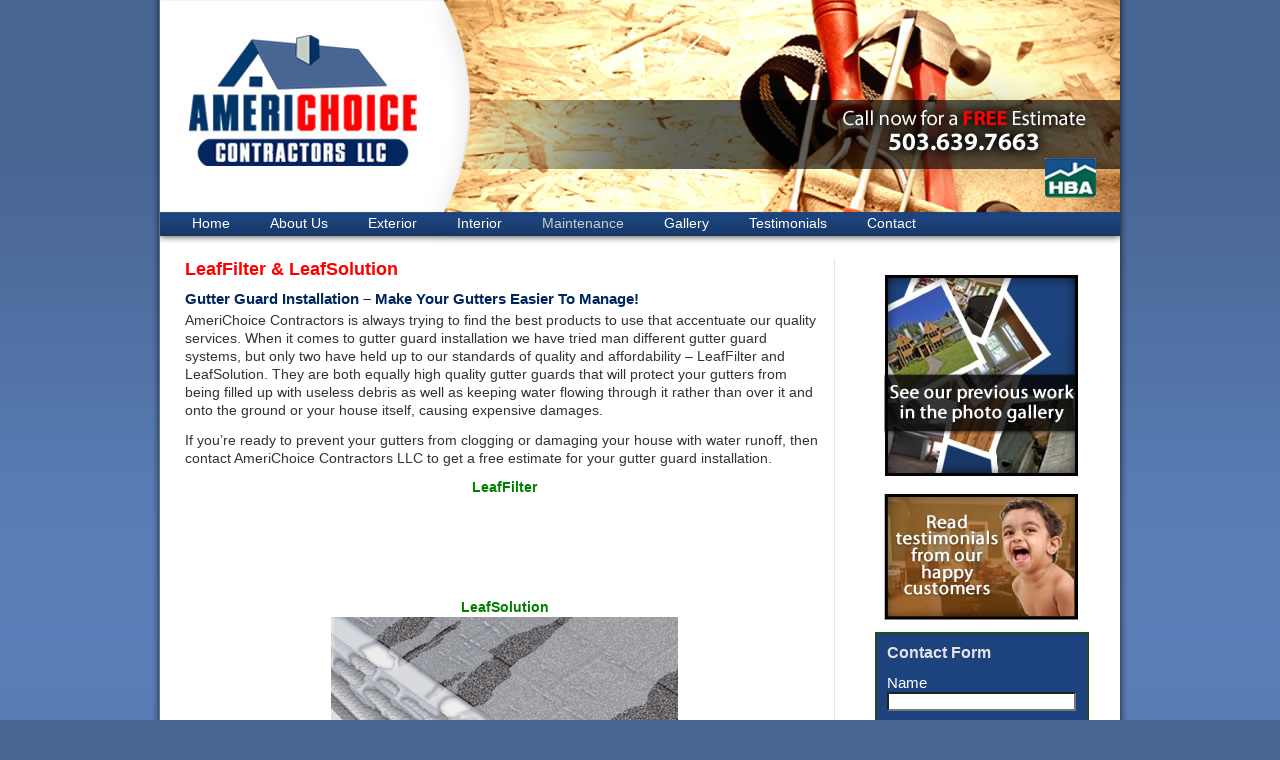

--- FILE ---
content_type: text/html; charset=UTF-8
request_url: http://www.americhoicellc.com/portland-contractor-services/gutter-guards/
body_size: 7109
content:
  
<!DOCTYPE html PUBLIC "-//W3C//DTD XHTML 1.0 Transitional//EN" "http://www.w3.org/TR/xhtml1/DTD/xhtml1-transitional.dtd">
<html xmlns="http://www.w3.org/1999/xhtml">
<head>
<meta http-equiv="Content-Type" content="text/html; charset=utf-8" />
<title>Gutter Guards - Contractors Portland OR Vancouver WA</title>
<link rel="stylesheet" href="http://www.americhoicellc.com/WP/wp-content/themes/americhoice/style.css" type="text/css" media="screen" />       
<link rel="pingback" href="http://www.americhoicellc.com/WP/xmlrpc.php" />

<script type="text/javascript">

  var _gaq = _gaq || [];
  _gaq.push(['_setAccount', 'UA-9503350-36']);
  _gaq.push(['_trackPageview']);

  (function() {
    var ga = document.createElement('script'); ga.type = 'text/javascript'; ga.async = true;
    ga.src = ('https:' == document.location.protocol ? 'https://ssl' : 'http://www') + '.google-analytics.com/ga.js';
    var s = document.getElementsByTagName('script')[0]; s.parentNode.insertBefore(ga, s);
  })();

</script>


<!-- This site is optimized with the Yoast WordPress SEO plugin v2.2.1 - https://yoast.com/wordpress/plugins/seo/ -->
<link rel="canonical" href="http://www.americhoicellc.com/portland-contractor-services/gutter-guards/" />
<!-- / Yoast WordPress SEO plugin. -->

<link rel='dns-prefetch' href='//s.w.org' />
<link rel="alternate" type="application/rss+xml" title="Contractors Portland OR Vancouver WA &raquo; Feed" href="http://www.americhoicellc.com/feed/" />
<link rel="alternate" type="application/rss+xml" title="Contractors Portland OR Vancouver WA &raquo; Comments Feed" href="http://www.americhoicellc.com/comments/feed/" />
<link rel="alternate" type="application/rss+xml" title="Contractors Portland OR Vancouver WA &raquo; Gutter Guards Comments Feed" href="http://www.americhoicellc.com/portland-contractor-services/gutter-guards/feed/" />
		<script type="text/javascript">
			window._wpemojiSettings = {"baseUrl":"https:\/\/s.w.org\/images\/core\/emoji\/12.0.0-1\/72x72\/","ext":".png","svgUrl":"https:\/\/s.w.org\/images\/core\/emoji\/12.0.0-1\/svg\/","svgExt":".svg","source":{"concatemoji":"http:\/\/www.americhoicellc.com\/WP\/wp-includes\/js\/wp-emoji-release.min.js?ver=5.2.21"}};
			!function(e,a,t){var n,r,o,i=a.createElement("canvas"),p=i.getContext&&i.getContext("2d");function s(e,t){var a=String.fromCharCode;p.clearRect(0,0,i.width,i.height),p.fillText(a.apply(this,e),0,0);e=i.toDataURL();return p.clearRect(0,0,i.width,i.height),p.fillText(a.apply(this,t),0,0),e===i.toDataURL()}function c(e){var t=a.createElement("script");t.src=e,t.defer=t.type="text/javascript",a.getElementsByTagName("head")[0].appendChild(t)}for(o=Array("flag","emoji"),t.supports={everything:!0,everythingExceptFlag:!0},r=0;r<o.length;r++)t.supports[o[r]]=function(e){if(!p||!p.fillText)return!1;switch(p.textBaseline="top",p.font="600 32px Arial",e){case"flag":return s([55356,56826,55356,56819],[55356,56826,8203,55356,56819])?!1:!s([55356,57332,56128,56423,56128,56418,56128,56421,56128,56430,56128,56423,56128,56447],[55356,57332,8203,56128,56423,8203,56128,56418,8203,56128,56421,8203,56128,56430,8203,56128,56423,8203,56128,56447]);case"emoji":return!s([55357,56424,55356,57342,8205,55358,56605,8205,55357,56424,55356,57340],[55357,56424,55356,57342,8203,55358,56605,8203,55357,56424,55356,57340])}return!1}(o[r]),t.supports.everything=t.supports.everything&&t.supports[o[r]],"flag"!==o[r]&&(t.supports.everythingExceptFlag=t.supports.everythingExceptFlag&&t.supports[o[r]]);t.supports.everythingExceptFlag=t.supports.everythingExceptFlag&&!t.supports.flag,t.DOMReady=!1,t.readyCallback=function(){t.DOMReady=!0},t.supports.everything||(n=function(){t.readyCallback()},a.addEventListener?(a.addEventListener("DOMContentLoaded",n,!1),e.addEventListener("load",n,!1)):(e.attachEvent("onload",n),a.attachEvent("onreadystatechange",function(){"complete"===a.readyState&&t.readyCallback()})),(n=t.source||{}).concatemoji?c(n.concatemoji):n.wpemoji&&n.twemoji&&(c(n.twemoji),c(n.wpemoji)))}(window,document,window._wpemojiSettings);
		</script>
		<style type="text/css">
img.wp-smiley,
img.emoji {
	display: inline !important;
	border: none !important;
	box-shadow: none !important;
	height: 1em !important;
	width: 1em !important;
	margin: 0 .07em !important;
	vertical-align: -0.1em !important;
	background: none !important;
	padding: 0 !important;
}
</style>
	<link rel='stylesheet' id='pe2-display.css-css'  href='http://www.americhoicellc.com/WP/wp-content/plugins/picasa-express-x2/pe2-display.css?ver=2.2.10' type='text/css' media='all' />
<link rel='stylesheet' id='dcwp_plugin_admin_dcscf_css-css'  href='http://www.americhoicellc.com/WP/wp-content/plugins/slick-contact-forms/css/admin.css?ver=5.2.21' type='text/css' media='all' />
<link rel='stylesheet' id='wp-block-library-css'  href='http://www.americhoicellc.com/WP/wp-includes/css/dist/block-library/style.min.css?ver=5.2.21' type='text/css' media='all' />
<link rel='stylesheet' id='contact-form-7-css'  href='http://www.americhoicellc.com/WP/wp-content/plugins/contact-form-7/includes/css/styles.css?ver=4.2.1' type='text/css' media='all' />
<link rel='stylesheet' id='dashicons-css'  href='http://www.americhoicellc.com/WP/wp-includes/css/dashicons.min.css?ver=5.2.21' type='text/css' media='all' />
<link rel='stylesheet' id='thickbox-css'  href='http://www.americhoicellc.com/WP/wp-includes/js/thickbox/thickbox.css?ver=5.2.21' type='text/css' media='all' />
<link rel='stylesheet' id='auto-thickbox-css'  href='http://www.americhoicellc.com/WP/wp-content/plugins/auto-thickbox/css/styles-pre39.css?ver=20140420' type='text/css' media='all' />
<script type='text/javascript' src='http://www.americhoicellc.com/WP/wp-includes/js/jquery/jquery.js?ver=1.12.4-wp'></script>
<script type='text/javascript' src='http://www.americhoicellc.com/WP/wp-includes/js/jquery/jquery-migrate.min.js?ver=1.4.1'></script>
<script type='text/javascript' src='http://www.americhoicellc.com/WP/wp-content/plugins/slick-contact-forms/js/jquery.slick.contact.1.3.2.js?ver=5.2.21'></script>
<link rel='https://api.w.org/' href='http://www.americhoicellc.com/wp-json/' />
<link rel="EditURI" type="application/rsd+xml" title="RSD" href="http://www.americhoicellc.com/WP/xmlrpc.php?rsd" />
<link rel="wlwmanifest" type="application/wlwmanifest+xml" href="http://www.americhoicellc.com/WP/wp-includes/wlwmanifest.xml" /> 
<meta name="generator" content="WordPress 5.2.21" />
<link rel='shortlink' href='http://www.americhoicellc.com/?p=32' />
<link rel="alternate" type="application/json+oembed" href="http://www.americhoicellc.com/wp-json/oembed/1.0/embed?url=http%3A%2F%2Fwww.americhoicellc.com%2Fportland-contractor-services%2Fgutter-guards%2F" />
<link rel="alternate" type="text/xml+oembed" href="http://www.americhoicellc.com/wp-json/oembed/1.0/embed?url=http%3A%2F%2Fwww.americhoicellc.com%2Fportland-contractor-services%2Fgutter-guards%2F&#038;format=xml" />

<!-- AmberPanther Favicon for WordPress -->
<link rel="stylesheet" type="text/css" href="http://www.americhoicellc.com/WP/wp-content/plugins/j-shortcodes/css/jay.css" />
<script type="text/javascript" src="http://www.americhoicellc.com/WP/wp-content/plugins/j-shortcodes/js/jay.js"></script><link rel="stylesheet" type="text/css" href="http://www.americhoicellc.com/WP/wp-content/plugins/j-shortcodes/galleryview/css/jquery.galleryview-3.0.css" />
<script type="text/javascript" src="http://www.americhoicellc.com/WP/wp-content/plugins/j-shortcodes/galleryview/js/jquery.easing.1.3.js"></script>
<script type="text/javascript" src="http://www.americhoicellc.com/WP/wp-content/plugins/j-shortcodes/galleryview/js/jquery.timers-1.2.js"></script>
<script type="text/javascript" src="http://www.americhoicellc.com/WP/wp-content/plugins/j-shortcodes/galleryview/js/jquery.galleryview-3.0.min.js"></script><link rel="stylesheet" type="text/css" href="http://www.americhoicellc.com/WP/wp-content/plugins/j-shortcodes/css/jquery/cupertino/jquery-ui-1.8.9.custom.css" /><link rel="stylesheet" type="text/css" href="http://www.americhoicellc.com/WP/wp-content/plugins/j-shortcodes/css/jquery/smoothness/jquery-ui-1.8.9.custom.css" /><!-- begin nextgen-js-galleryview scripts -->
          <script type="text/javascript"  src="http://www.americhoicellc.com/WP/wp-content/plugins/wordpress-nextgen-galleryview/GalleryView/scripts/jquery.timers-1.1.2.js"></script>
          <script type="text/javascript"  src="http://www.americhoicellc.com/WP/wp-content/plugins/wordpress-nextgen-galleryview/GalleryView/scripts/jquery.easing.1.3.js"></script>
          <script type="text/javascript"  src="http://www.americhoicellc.com/WP/wp-content/plugins/wordpress-nextgen-galleryview/GalleryView/scripts/jquery.galleryview-2.0.js"></script>
          <link   type="text/css"        href="http://www.americhoicellc.com/WP/wp-content/plugins/wordpress-nextgen-galleryview/GalleryView/css/galleryview.css" rel="stylesheet" media="screen" />
        <!-- end nextgen-js-galleryview scripts -->
       <!-- <meta name="NextGEN" version="3.1.6" /> -->

<script type='text/javascript'>
/* <![CDATA[ */
var thickboxL10n = {"next":"Next &gt;","prev":"&lt; Prev","image":"Image","of":"of","close":"Close","loadingAnimation":"http:\/\/www.americhoicellc.com\/WP\/wp-content\/plugins\/auto-thickbox\/images\/loadingAnimation.gif"};
try{convertEntities(thickboxL10n);}catch(e){};;
/* ]]> */
</script>

	<link rel="stylesheet" href="http://www.americhoicellc.com/WP/wp-content/plugins/slick-contact-forms/skin.php?widget_id=3&amp;skin=dark_grey" type="text/css" media="screen"  />
	<link rel="stylesheet" href="http://www.americhoicellc.com/WP/wp-content/plugins/slick-contact-forms/css/form.css" type="text/css" media="screen"  /><!-- All in one Favicon 4.7 --><link rel="icon" href="http://www.americhoicellc.com/WP/wp-content/uploads/2011/11/americhoice-favicon.png" type="image/png"/>
<style type="text/css">
<!--
/* J shortcodes custom CSS code. http://www.jshortcodes.com */
.gallery img {border:none;}
.gallery .nav-prev, .gallery .nav-next { width:auto;}
ul.filmstrip li { list-style: none; }
-->
</style>

           
</head>
<body>
<div id="maincontainer">

<div id="header">

	<div id="logos">
<div style="float:left; margin:4px 15px 0 0">
<a target="_blank" id="bbblink" class="ruhzbus" href="http://www.bbb.org/oregon/business-reviews/contractors-general/americhoice-contractors-in-portland-or-22450109#bbblogo" title="AmeriChoice Contractors LLC, Contractors - General, Portland, OR" style="display: block;position: relative;overflow: hidden; width: 100px; height: 45px; margin: 0px; padding: 0px;"><img style="padding: 0px; border: none;" id="bbblinkimg" src="http://seal-alaskaoregonwesternwashington.bbb.org/logo/ruhzbus/americhoice-contractors-22450109.png" width="200" height="45" alt="AmeriChoice Contractors LLC, Contractors - General, Portland, OR" /></a><script type="text/javascript">var bbbprotocol = ( ("https:" == document.location.protocol) ? "https://" : "http://" ); document.write(unescape("%3Cscript src='" + bbbprotocol + 'seal-alaskaoregonwesternwashington.bbb.org' + unescape('%2Flogo%2Famerichoice-contractors-22450109.js') + "' type='text/javascript'%3E%3C/script%3E"));</script>
</div>

<div style="float:left"><a href="#"><img src="/WP/images/hbalogo.png" alt="ABA" border="0"></a></div>

	</div><!--end of logos-->

    <div id="navmenu">
<div class="menu-navmenu-container"><ul id="menu-navmenu" class="menu"><li id="menu-item-22" class="menu-item menu-item-type-post_type menu-item-object-page menu-item-home menu-item-22"><a href="http://www.americhoicellc.com/">Home</a></li>
<li id="menu-item-21" class="menu-item menu-item-type-post_type menu-item-object-page current-page-ancestor current-page-parent menu-item-21"><a href="http://www.americhoicellc.com/portland-contractor-services/">About Us</a></li>
<li id="menu-item-414" class="menu-item menu-item-type-post_type menu-item-object-page menu-item-has-children menu-item-414"><a href="http://www.americhoicellc.com/home-exterior-renovations-remodel/">Exterior</a>
<ul class="sub-menu">
	<li id="menu-item-71" class="menu-item menu-item-type-post_type menu-item-object-page menu-item-71"><a href="http://www.americhoicellc.com/portland-contractor-services/roofing/">New Roofs</a></li>
	<li id="menu-item-551" class="menu-item menu-item-type-post_type menu-item-object-page menu-item-551"><a href="http://www.americhoicellc.com/gallery/roof-repairs/">Roof Repairs</a></li>
	<li id="menu-item-66" class="menu-item menu-item-type-post_type menu-item-object-page menu-item-66"><a href="http://www.americhoicellc.com/portland-contractor-services/decks-fences/">Decks &#038; Fences</a></li>
	<li id="menu-item-63" class="menu-item menu-item-type-post_type menu-item-object-page menu-item-63"><a href="http://www.americhoicellc.com/portland-contractor-services/exterior-painting/">Exterior Painting</a></li>
	<li id="menu-item-62" class="menu-item menu-item-type-post_type menu-item-object-page menu-item-62"><a href="http://www.americhoicellc.com/portland-contractor-services/exterior-renovations/">Exterior Renovations</a></li>
	<li id="menu-item-64" class="menu-item menu-item-type-post_type menu-item-object-page menu-item-64"><a href="http://www.americhoicellc.com/portland-contractor-services/excavation/">Excavation</a></li>
</ul>
</li>
<li id="menu-item-415" class="menu-item menu-item-type-post_type menu-item-object-page menu-item-has-children menu-item-415"><a href="http://www.americhoicellc.com/interior-remodeling-renovations/">Interior</a>
<ul class="sub-menu">
	<li id="menu-item-68" class="menu-item menu-item-type-post_type menu-item-object-page menu-item-68"><a href="http://www.americhoicellc.com/portland-contractor-services/kitchen-remodeling/">Kitchen Remodeling</a></li>
	<li id="menu-item-76" class="menu-item menu-item-type-post_type menu-item-object-page menu-item-76"><a href="http://www.americhoicellc.com/portland-contractor-services/interior-painting/">Interior Painting</a></li>
	<li id="menu-item-69" class="menu-item menu-item-type-post_type menu-item-object-page menu-item-69"><a href="http://www.americhoicellc.com/portland-contractor-services/lighting/">Lighting</a></li>
</ul>
</li>
<li id="menu-item-416" class="menu-item menu-item-type-post_type menu-item-object-page current-menu-ancestor current-menu-parent current_page_parent current_page_ancestor menu-item-has-children menu-item-416"><a href="http://www.americhoicellc.com/home-maintenance-handyman-services/">Maintenance</a>
<ul class="sub-menu">
	<li id="menu-item-67" class="menu-item menu-item-type-post_type menu-item-object-page menu-item-67"><a href="http://www.americhoicellc.com/portland-contractor-services/roof-repairs/">Roof Repairs</a></li>
	<li id="menu-item-65" class="menu-item menu-item-type-post_type menu-item-object-page menu-item-65"><a href="http://www.americhoicellc.com/portland-contractor-services/roof-cleaning/">Roof Cleaning</a></li>
	<li id="menu-item-61" class="menu-item menu-item-type-post_type menu-item-object-page menu-item-61"><a href="http://www.americhoicellc.com/portland-contractor-services/moss-removal/">Moss Removal</a></li>
	<li id="menu-item-70" class="menu-item menu-item-type-post_type menu-item-object-page menu-item-70"><a href="http://www.americhoicellc.com/portland-contractor-services/gutter-cleaning/">Gutter Cleaning</a></li>
	<li id="menu-item-73" class="menu-item menu-item-type-post_type menu-item-object-page current-menu-item page_item page-item-32 current_page_item menu-item-73"><a href="http://www.americhoicellc.com/portland-contractor-services/gutter-guards/" aria-current="page">Gutter Guards</a></li>
	<li id="menu-item-72" class="menu-item menu-item-type-post_type menu-item-object-page menu-item-72"><a href="http://www.americhoicellc.com/portland-contractor-services/wood-restoration-staining/">Wood Restoration &#038; Staining</a></li>
</ul>
</li>
<li id="menu-item-265" class="menu-item menu-item-type-custom menu-item-object-custom menu-item-has-children menu-item-265"><a href="http://www.americhoicellc.com/gallery/moss-removal/">Gallery</a>
<ul class="sub-menu">
	<li id="menu-item-131" class="menu-item menu-item-type-post_type menu-item-object-page menu-item-131"><a href="http://www.americhoicellc.com/gallery/deck_and_fence_contractors_portland_or/">Deck and Fence Contractors Portland OR</a></li>
	<li id="menu-item-133" class="menu-item menu-item-type-post_type menu-item-object-page menu-item-133"><a href="http://www.americhoicellc.com/gallery/kitchen-remodeling/">Kitchen Remodeling</a></li>
	<li id="menu-item-138" class="menu-item menu-item-type-post_type menu-item-object-page menu-item-138"><a href="http://www.americhoicellc.com/wood-restoration-staining/">Wood Restoration &#038; Staining</a></li>
	<li id="menu-item-127" class="menu-item menu-item-type-post_type menu-item-object-page menu-item-127"><a href="http://www.americhoicellc.com/gallery/exterior-renovations/">Exterior Renovations</a></li>
	<li id="menu-item-134" class="menu-item menu-item-type-post_type menu-item-object-page menu-item-134"><a href="http://www.americhoicellc.com/gallery/lighting/">Lighting</a></li>
	<li id="menu-item-129" class="menu-item menu-item-type-post_type menu-item-object-page menu-item-129"><a href="http://www.americhoicellc.com/gallery/excavation/">Excavation</a></li>
	<li id="menu-item-128" class="menu-item menu-item-type-post_type menu-item-object-page menu-item-128"><a href="http://www.americhoicellc.com/gallery/exterior-painting/">Exterior Painting</a></li>
	<li id="menu-item-130" class="menu-item menu-item-type-post_type menu-item-object-page menu-item-130"><a href="http://www.americhoicellc.com/gallery/roof-cleaning/">Roof Cleaning</a></li>
	<li id="menu-item-132" class="menu-item menu-item-type-post_type menu-item-object-page menu-item-132"><a href="http://www.americhoicellc.com/gallery/roof-repairs/">Roof Repairs</a></li>
	<li id="menu-item-135" class="menu-item menu-item-type-post_type menu-item-object-page menu-item-135"><a href="http://www.americhoicellc.com/gallery/gutter-cleaning/">Gutter Cleaning</a></li>
	<li id="menu-item-137" class="menu-item menu-item-type-post_type menu-item-object-page menu-item-137"><a href="http://www.americhoicellc.com/interior-painting/">Interior Painting</a></li>
	<li id="menu-item-139" class="menu-item menu-item-type-post_type menu-item-object-page menu-item-139"><a href="http://www.americhoicellc.com/gallery/gutter-guards/">Gutter Guards</a></li>
	<li id="menu-item-126" class="menu-item menu-item-type-post_type menu-item-object-page menu-item-126"><a href="http://www.americhoicellc.com/gallery/moss-removal/">Moss Removal</a></li>
</ul>
</li>
<li id="menu-item-161" class="menu-item menu-item-type-post_type menu-item-object-page menu-item-161"><a href="http://www.americhoicellc.com/testimonials/">Testimonials</a></li>
<li id="menu-item-160" class="menu-item menu-item-type-post_type menu-item-object-page menu-item-160"><a href="http://www.americhoicellc.com/contact/">Contact</a></li>
</ul></div>    </div><!--end of navmenu-->
          
</div><!--end of header--> 

  <div id="contentcontainer">

		<div id="uicontent">

			<div id="midcolumn">
  
    
    <h1>LeafFilter &amp; LeafSolution</h1>
<h2>Gutter Guard Installation – Make Your Gutters Easier To Manage!</h2>
<p>AmeriChoice Contractors is always trying to find the best products to use that accentuate our quality services. When it comes to gutter guard installation we have tried man different gutter guard systems, but only two have held up to our standards of quality and affordability – LeafFilter and LeafSolution. They are both equally high quality gutter guards that will protect your gutters from being filled up with useless debris as well as keeping water flowing through it rather than over it and onto the ground or your house itself, causing expensive damages.</p>
<p>If you’re ready to prevent your gutters from clogging or damaging your house with water runoff, then contact AmeriChoice Contractors LLC to get a free estimate for your gutter guard installation.</p>
<h1 style="text-align: center;"></h1>
<h3 style="text-align: center;"><strong><span style="color: #008000;"><span class="Apple-style-span"><span>LeafFilter</span></span></span></strong></h3>
<p>&nbsp;</p>
<p><img class="aligncenter" src="http://www.leaflessinportland.com/images/elements/XELA-close-up2_20.jpg" alt="" /></p>
<p>&nbsp;</p>
<p>&nbsp;</p>
<h3 style="text-align: center;"><span style="color: #008000;"><span>LeafSolution</span></span></h3>
<p style="text-align: center;"><a href="/WP/wp-content/uploads/2011/08/Leafsolution.png" class="thickbox no_icon" rel="gallery-32"><img class="aligncenter size-full wp-image-311" title="Leafsolution" src="/WP/wp-content/uploads/2011/08/Leafsolution.png" alt="" width="347" height="600" srcset="http://www.americhoicellc.com/WP/wp-content/uploads/2011/08/Leafsolution.png 347w, http://www.americhoicellc.com/WP/wp-content/uploads/2011/08/Leafsolution-173x300.png 173w" sizes="(max-width: 347px) 100vw, 347px" /></a></p>
<p>&nbsp;</p>
<p>&nbsp;</p>

    
    
  			</div><!--end of midcolumn-->
            

<div id="rightcolumn" style="border-left:1px dotted #ccc; margin-top:15px;padding-top:0px"> 
<ul>
<li>			<div class="textwidget"><img src="/WP/images/sidebar2.jpg" style="margin-left:9px" />

<div role="form" class="wpcf7" id="wpcf7-f549-o1" dir="ltr">
<div class="screen-reader-response"></div>
<form name="" action="/portland-contractor-services/gutter-guards/#wpcf7-f549-o1" method="post" class="wpcf7-form" novalidate="novalidate">
<div style="display: none;">
<input type="hidden" name="_wpcf7" value="549" />
<input type="hidden" name="_wpcf7_version" value="4.2.1" />
<input type="hidden" name="_wpcf7_locale" value="" />
<input type="hidden" name="_wpcf7_unit_tag" value="wpcf7-f549-o1" />
<input type="hidden" name="_wpnonce" value="3f202ed5a3" />
</div>
<h4>Contact Form</h4>
<p>Name<br />
    <span class="wpcf7-form-control-wrap your-name"><input type="text" name="your-name" value="" size="40" class="wpcf7-form-control wpcf7-text wpcf7-validates-as-required" aria-required="true" aria-invalid="false" /></span> </p>
<p>Phone<br />
    <span class="wpcf7-form-control-wrap phone"><input type="text" name="phone" value="" size="40" class="wpcf7-form-control wpcf7-text wpcf7-validates-as-required" aria-required="true" aria-invalid="false" /></span> </p>
<p>Email<br />
    <span class="wpcf7-form-control-wrap your-email"><input type="email" name="your-email" value="" size="40" class="wpcf7-form-control wpcf7-text wpcf7-email wpcf7-validates-as-required wpcf7-validates-as-email" aria-required="true" aria-invalid="false" /></span> </p>
<p>Comments<br />
    <span class="wpcf7-form-control-wrap your-message"><textarea name="your-message" cols="40" rows="10" class="wpcf7-form-control wpcf7-textarea" aria-invalid="false"></textarea></span> </p>
<p>Insert Text:<input type="hidden" name="_wpcf7_captcha_challenge_captcha-123" value="2393630868" /><img class="wpcf7-form-control wpcf7-captchac wpcf7-captcha-captcha-123" width="72" height="24" alt="captcha" src="http://www.americhoicellc.com/WP/wp-content/uploads/wpcf7_captcha/2393630868.png" /><br />
<span class="wpcf7-form-control-wrap captcha-123"><input type="text" name="captcha-123" value="" size="40" class="wpcf7-form-control wpcf7-captchar captcha" aria-invalid="false" /></span></p>
<p style="margin-bottom:0px"><input type="submit" value="Send" class="wpcf7-form-control wpcf7-submit submitbutton" /></p>
<div class="wpcf7-response-output wpcf7-display-none"></div></form></div></div>
		</li></ul>
</div><!--end of rightcolumn--> 





				<div class="clear"></div>

		</div><!--end of uicontent-->   
  </div><!--end of contentcontainer-->  

</div><!--end of maincontainer--> 


<div id="footer">
<div class="floatleft" style="width:350px; padding-left: 35px; padding-right: 10px;">
<h4 style="color:#fff">Mission Statement</h4>
<p style="color:#fff">Our work stands for itself and our clients stand by us as references.  When you need to hire someone for something as important as work on your home, you need to be able to trust them. We go the extra mile in all that we do and stand behind our work; AmeriChoice is the right choice for your home.</p>
</div>

<div class="floatleft" style="width:255px; padding:25px 17px 0 14px; position:relative">
<img src="/WP/images/footergroup.png" border="0" usemap="#Map6">
<map name="Map6">
  <area shape="rect" coords="26,13,220,60" href="https://www.facebook.com/profile.php?id=1167782791" target="_blank">
  <area shape="rect" coords="11,90,64,144" href="https://ccbed.ccb.state.or.us/ccb_frames/consumer_info/search_results.asp?regno=178799" rel="nofollow" rel="nofollow" target="_blank">
  <area shape="rect" coords="161,90,246,144" href="https://ccbed.ccb.state.or.us/ccb_frames/consumer_info/business_detail.asp?license_number=178799" rel="nofollow" target="_blank">
</map>

<div style="position:absolute; bottom: 8px; left:105px">
<a target="_blank" id="bbblink" class="rbvtbum" href="http://www.bbb.org/oregon/business-reviews/contractors-general/americhoice-contractors-in-portland-or-22450109#bbblogo" title="AmeriChoice Contractors LLC, Contractors - General, Portland, OR" style="display: block;position: relative;overflow: hidden; width: 60px; height: 98px; margin: 0px; padding: 0px;"><img style="padding: 0px; border: none;" id="bbblinkimg" src="http://seal-alaskaoregonwesternwashington.bbb.org/logo/rbvtbum/americhoice-contractors-22450109.png" width="120" height="98" alt="AmeriChoice Contractors LLC, Contractors - General, Portland, OR" /></a><script type="text/javascript">var bbbprotocol = ( ("https:" == document.location.protocol) ? "https://" : "http://" ); document.write(unescape("%3Cscript src='" + bbbprotocol + 'seal-alaskaoregonwesternwashington.bbb.org' + unescape('%2Flogo%2Famerichoice-contractors-22450109.js') + "' type='text/javascript'%3E%3C/script%3E"));</script>
</div>

</div>

<div class="floatleft" style="width:270px; padding-left: 3px; padding-right: 10px;">
<p class="footerbigtext">AmeriChoice Contractors LLC<br />
<span style="font-size:14px; font-weight:normal">www.americhoicecontractors.com</span></p>

<p class="footerbigtext">Portland<br />
<span style="font-size:14px; font-weight:normal">503-639-7663</span></p>

</div>
  <!-- ngg_resource_manager_marker --><script type='text/javascript' src='http://www.americhoicellc.com/WP/wp-includes/js/jquery/ui/core.min.js?ver=1.11.4'></script>
<script type='text/javascript' src='http://www.americhoicellc.com/WP/wp-includes/js/jquery/ui/widget.min.js?ver=1.11.4'></script>
<script type='text/javascript' src='http://www.americhoicellc.com/WP/wp-includes/js/jquery/ui/tabs.min.js?ver=1.11.4'></script>
<script type='text/javascript' src='http://www.americhoicellc.com/WP/wp-includes/js/jquery/ui/accordion.min.js?ver=1.11.4'></script>
<script type='text/javascript' src='http://www.americhoicellc.com/WP/wp-content/plugins/contact-form-7/includes/js/jquery.form.min.js?ver=3.51.0-2014.06.20'></script>
<script type='text/javascript'>
/* <![CDATA[ */
var _wpcf7 = {"loaderUrl":"http:\/\/www.americhoicellc.com\/WP\/wp-content\/plugins\/contact-form-7\/images\/ajax-loader.gif","sending":"Sending ..."};
/* ]]> */
</script>
<script type='text/javascript' src='http://www.americhoicellc.com/WP/wp-content/plugins/contact-form-7/includes/js/scripts.js?ver=4.2.1'></script>
<script type='text/javascript' src='http://www.americhoicellc.com/WP/wp-content/plugins/auto-thickbox/js/auto-thickbox.min.js?ver=20150514'></script>
<script type='text/javascript' src='http://www.americhoicellc.com/WP/wp-includes/js/wp-embed.min.js?ver=5.2.21'></script>
			
			<script type="text/javascript">
				jQuery(document).ready(function($){
					var config = {
						method: 'stick',
						event: 'click',
						classWrapper: 'dc-contact-stick',
						classContent: 'dc-contact-content',
						width: 260,
						location: 'right',
						align: 'top',
						speedContent: 600,
						speedFloat: 1500,
						offsetLocation: 300,
						offsetAlign: 50,
						autoClose: false,
						tabText: 'Request a Callback',
						idWrapper: 'dc-contact-3',
						animateError: true,
						loadOpen: false,
						ajaxSubmit: true						
					};
					if(!jQuery().dcSlickContact) {
						$.getScript("http://www.americhoicellc.com/WP/wp-content/plugins/slick-contact-forms/js/jquery.slick.contact.1.3.2.js", function(){
							jQuery('#dc_jqslickcontact_widget-3-item').dcSlickContact(config);
						}); 
					} else {
						jQuery('#dc_jqslickcontact_widget-3-item').dcSlickContact(config);
					}
				});
				
			</script>
		
			
</div><!--end of footer-->

<div id="subfooter"><p style="text-align:center;">Copyright &copy; 2026 AmeriChoice Contractors LLC. All Rights Reserved. <span style="margin-left:150px"><a href="http://www.nwesource.com" target="_blank">Web Design</a> by NorthWest eSource</span></p>  
</div><!--end of subfooter-->

</body>
</html>



--- FILE ---
content_type: text/css
request_url: http://www.americhoicellc.com/WP/wp-content/themes/americhoice/style.css
body_size: 2480
content:
@charset "utf-8";
/*
Theme Name: Americhoice
Theme URI: http://www.alaskalodge.com
Description: Custom 2 column dynamic Wordpress theme
Version: 1.0
Author: Dane Fulmer
*/
*{ padding:0; margin:0;} 
a { outline: none;}
:focus {
	outline: 0;
}
a img { border: none;}
.clear { 
	clear:left;
    height:0;
    font-size: 1px;
    line-height: 0px;
}
body {
	font-family:Verdana,Arial,Helvetica,sans-serif;
	background-color: #486694;
	background-image: url("/WP/images/bodybg.jpg");
	background-repeat: repeat-x;
	}
p {
	font-size: 14px;
	margin-bottom:12px;
	margin-left:0px;
	line-height:18px;
	color:#333;
}
h1 {
	font-size: 18px;
	margin-bottom:10px;
	color:#FF0000;
}
h2 {
	font-size: 15px;
	margin-bottom:4px;
	color:#00255F;
}
h2 a:link {
text-decoration:none;
	color:#00255F;
}
h2 a:visited {
text-decoration:none;
	color:#00255F;
}
h2 a:hover {
text-decoration:underline;
	color:#00255F;
}
h3 {
	font-size: 14px;
	margin-bottom:2px;
	color:#00255F;
}
h4 {
	margin-bottom:5px;
	color:#00255F;
}
#maincontainer {
	width: 985px;
	overflow: hidden;
	background-image: url("/WP/images/midshadow.png");
	background-repeat: repeat-y;
	margin-right: auto;
	margin-left: auto;
}
#uicontent {
	width: 910px;
	overflow:hidden;
	padding-top: 0;
	padding-right: 25px;
	padding-bottom: 15px;
	padding-left: 25px;
}
#header {
	width:960px;
	height:244px;
	background-image: url(/WP/wp-content/uploads/2019/06/americhoice-header.jpg);
	background-repeat: no-repeat;
	position:relative;
	z-index:2;
	margin-left: 12px;
}
#logos {
	position:absolute;
	width:176px;
	bottom: 44px;
	right: 15px;
	height: 45px;
}
#toprow {
	float: left;
	width:930px;
	padding: 15px 0 0 0;
}
#contentcontainer {
	width: 960px;
	background-color: #FFF;
	margin-bottom: 0;
	margin-left: 12px;
	margin-top: 0px;
	}
#midcolumn {
	float: left;
	width:640px;
	padding: 15px 9px 0 0;
	font-size:14px;
	margin-bottom: 20px;
}
#midcolumn ul li {
list-style: disc;
margin-left: 30px;
margin-top: 5px;
margin-bottom: 10px;
}
#midcolumn p a:link {
text-decoration:underline;
color:#000;
}
#midcolumn p a:visited {
text-decoration:none;
color:#000;
}
#midcolumn p a:hover {
text-decoration:underline;
font-weight:bold;
color:#000;
}
#rightcolumn {
	float: left;
	width: 220px;
	margin-right: 0px;
	padding: 15px 0 0 40px;
	margin-bottom:15px;
	list-style:none;
}
#rightcolumn ul {
	list-style:none;
}
#rightcolumn .page_item a:link {
	text-decoration:none;
	color:#00255F;
}
#rightcolumn .page_item a:visited {
	text-decoration:none;
	color:#00255F;
}
#rightcolumn .page_item a:hover {
	text-decoration:underline;
	color:#00255F;
}
#rightcolumn li.page_item {
margin-bottom:15px;
margin-left:15px;
}
#rightcolumn .current_page_item {
font-weight:bold;
	color:#8E1C05
}
#rightcolumn h4 {
	margin-bottom:15px;
	color:#00255F;
}
#rightcol {
    background: #1C437E url(/WP/images/testimonialbg.png) no-repeat;
    float: left;
    font-family: 'Century Gothic';
    font-size: 14px;
    font-weight: bold;
    margin-bottom: 55px;
    margin-left: 0;
    margin-top: 30px;
    padding: 80px 25px 15px 25px;
    text-align: left;
    width: 245px;
}
#rightcol p, #rightcol span {
    color:#fff;
}
#leftcol {
    float: left;
    margin-top: 10px;
    padding-left: 20px;
    padding-top: 10px;
    text-align: left;
    width: 560px;
}
#custcomments {
        font-family:Arial,Helvetica,Sans-Serif;
	float: left;
	width: 490px;
	padding-left: 10px;
	padding-right: 0;
	margin-top: 0;
}

#Comments {
        font-family:Arial,Helvetica,Sans-Serif;
	font-size: 17px;
	font-style: italic;
	margin-top: 7px;
}
#CommentsBy {
	font-size: 15px;
	font-style: normal;
	font-weight: bold;
	margin-top:7px;
	color: #FF0000;
}
#commentsform input, #commentsform textarea {
background-color: #fff;
width:235px;
}
#commentsform #button {
width: 74px;
height:26px;
background: #f2f2f2;
color:#000;
font-weight:bold;
padding:0 4px 4px 0;
}
#commentsform #security {
width:55px;
}
#commentsform a:link {
color:#ccc;
font-size:12px;
text-decoration:none;
}
#commentsform a:visited {
color:#ccc;
font-size:12px;
text-decoration:none;
}
#commentsform a:hover {
color:#fff;
font-size:12px;
text-decoration:none;
}
#navmenu {
	position:absolute;
	width:960px;
	top: 207px;
	left: 0px;
	height: 30px;
}
/* =Menu
-------------------------------------------------------------- */
#navmenu .menu {
	margin-left: 12px;
	width: 960px;
}
#navmenu .menu ul {
	list-style: none;
	margin: 0;
}
#navmenu .menu li {
	float: left;
	position: relative;
	list-style: none;
}
#navmenu a {
	color: #fff;
	display: block;
	line-height: 32px;
	padding: 0 20px;
	text-decoration: none;
font-size:14px;
}
#navmenu ul ul {
	box-shadow: 0px 3px 3px rgba(0,0,0,0.2);
	-moz-box-shadow: 0px 3px 3px rgba(0,0,0,0.2);
	-webkit-box-shadow: 0px 3px 3px rgba(0,0,0,0.2);
	display: none;
	position: absolute;
	top: 32px;
	left: 0;
	float: left;
	width: 270px;
	z-index: 99999;
}
#navmenu ul ul li {
	min-width: 180px;
}
#navmenu ul ul ul {
	left: 100%;
	top: 0;
}
#navmenu ul ul a {
	background: #1A3E73;
	line-height: 1em;
	padding: 10px;
	width: 250px;
	height: auto;
border-bottom:1px solid #fff;
}
#navmenu ul :hover > a {
	background: none;
	color: #ccc;
}
#navmenu ul ul :hover > a {
	background: #E60000;
	color: #ccc;
}
#navmenu ul li:hover > ul {
	display: block;
}
#navmenu ul li.current_page_item > a,
#navmenu ul li.current-menu-ancestor > a,
#navmenu ul li.current-menu-item > a,
#navmenu ul li.current-menu-parent > a {
	color: #ccc;
}
* html #navmenu ul li.current_page_item a,
* html #navmenu ul li.current-menu-ancestor a,
* html #navmenu ul li.current-menu-item a,
* html #navmenu ul li.current-menu-parent a,
* html #navmenu ul li a:hover {
	color: #ccc;
}
ul.bulleted li {
list-style: disc;
margin-left: 30px;
margin-top: 5px;
margin-bottom: 10px;
}
#submit {
width: 74px;
height:26px;
background: #ccc;
color:#000;
}
#footer {
	width: 985px;
	background-repeat: no-repeat;
	height: 214px;
	margin-right: auto;
	margin-left: auto;
	background-image: url(/WP/images/footerbg.png);
}
p.footerbigtext {
	text-align:right;
	color:#fff;
	font-size:16px;
margin-bottom:15px;
font-weight:bold;
}
#subfooter {
	height: 35px;
	width: 1000px;
	margin-right: auto;
	margin-left: auto;
margin-bottom:20px;
}
#subfooter p {
color:#f2f2f2;
}
#subfooter a:link {
text-decoration:none;
color:#f2f2f2;
}
#subfooter a:visited {
text-decoration:none;
color:#f2f2f2;
}
#subfooter a:hover {
text-decoration:underline;
color:#333;
}
.alignleft, img.alignleft {
	display: inline;
	float: left;
	margin-right: 12px;
	margin-top: 4px;
}
.alignright, img.alignright {
	display: inline;
	float: right;
	margin-left: 12px;
	margin-top: 4px;
}
.aligncenter, img.aligncenter {
	clear: both;
	display: block;
	margin-left: auto;
	margin-right: auto;
}
img.alignleft, img.alignright, img.aligncenter {
	margin-bottom: 12px;
}
#blogsidebar {
	float: left;
	width: 235px;
	margin-right: 0px;
	padding: 15px 0 0 20px;
	margin-bottom:15px;
	list-style:none;
}
#blogsidebar li {
background:url(../../..//WP/images/blogbuttons.jpg) no-repeat;
background-color:#ccc;
margin-bottom:10px;
margin-left:0px;
padding:10px;
width:215px;
list-style:none;
}
#blogsidebar li ul li {
margin:0;
padding:0;
background:none;
}
#blogsidebar a:link {
color:#000;
font-size:13px;
text-decoration:none;
}
#blogsidebar a:visited {
color:#000;
font-size:13px;
text-decoration:none;
}
#blogsidebar a:hover {
color:#3E6E84;
}
#blogsidebar h4 {
margin-bottom:0px;
color:#0C3E59;
font-size:15px;
}
.postmetadata a:link {
font-weight: bold;
text-decoration:none;
color:#000;
font-size:12px;
}
.postmetadata a:visited {
font-weight: bold;
text-decoration:none;
color:#000;
font-size:12px;
}
.postmetadata a:hover {
font-weight: bold;
text-decoration:underline;
color:#666;
font-size:12px;
}
.navigation {
margin-bottom:5px;
}
.navigation a:link {
color: #000;
margin-bottom:10px;
}
.navigation a:visited {
color: #000;
margin-bottom:10px;
}
.navigation a:hover {
color: #000;
margin-bottom:10px;
text-decoration:underline;
}
.commentlist p {
margin-top:12px;
}
.commentlist a:link {
color: #000;
}
.commentlist a:visited {
color: #000;
}
.commentlist li {
margin-bottom:25px;
}
p.postmetadata {
margin-bottom:25px;
}
.entry {
line-height:18px;
margin-bottom:20px;
}
#wpcf7-f549-o1 {
background:#1C437D;
padding:10px;
width:190px;
    border:2px solid #254B1D;
}
#wpcf7-f549-o1 p {
	color:#fff;
font-size:15px;
}
#wpcf7-f549-o1 input {
width:185px;
background:#fff;
}
#wpcf7-f549-o1 textarea {
width:185px;
height:50px;
background:#fff;
}
#wpcf7-f549-o1 input.submitbutton {
width:81px;
height:24px;
background: #eee;
font-size:13px;
color:#000;
padding:0px 0 3px 0;
}
#wpcf7-f549-o1 h4 {
	margin-bottom:12px;
	color:#E3E3E3;
}
.floatleft {
	float: left;
	width: 284px;
	height: 180px;
	padding:40px 0 10px 0;
} 
#wpcf7-f550-p155-o1 {
padding:116px 14px 14px 14px;
width:274px;
margin-left:75px;
background: #1C437D url(/WP/images/requestcontactbg.jpg) top left no-repeat;

}
#wpcf7-f550-p155-o1 p {
	color:#fff;
font-size:15px;
}
#wpcf7-f550-p155-o1 input {
width:270px;
background:#fff;
}
#wpcf7-f550-p155-o1 textarea {
width:270px;
height:50px;
background:#fff;
}
#wpcf7-f550-p155-o1 input.captcha {
width:155px;
background:#fff;
}
#wpcf7-f550-p155-o1 span.checkbox input {
width:17px;
}
#wpcf7-f550-p155-o1 input.address {
width:187px;
margin-right:0px;
}
#wpcf7-f550-p155-o1 input.zip {
width:75px;
margin-right:3px;
}
#wpcf7-f550-p155-o1 span.wpcf7-list-item-label {
color:#fff;
}
#wpcf7-f550-p155-o1 input.submitbutton {
width:81px;
height:24px;
background: #eee;
font-size:13px;
color:#000;
padding:0px 0 3px 0;
}
#wpcf7-f550-p155-o1 h4 {
	margin-bottom:12px;
	color:#f2f2f2;
font-size:16px;
}    
.galleryimages img {
display:block;
float:left;
padding:10px 6px;
}   

#midcolumn p span.wpcf7-not-valid-tip {  color:#000; }
#rightcolumn p span.wpcf7-not-valid-tip {  color:#000; }

--- FILE ---
content_type: text/css;charset=UTF-8
request_url: http://www.americhoicellc.com/WP/wp-content/plugins/slick-contact-forms/skin.php?widget_id=3&skin=dark_grey
body_size: 696
content:
#dc-contact-3.dc-contact-float .dc-contact-content {color: #fff;}

#dc-contact-3.dc-contact-float .tab {background: url(skins/images/tab_dark_grey.png) no-repeat 0 -40px; font-weight: bold; font-size: 13px; color: #fff; text-shadow: 1px 1px 1px #000; height: 40px; padding: 0 0 0 10px; cursor: pointer;}
#dc-contact-3.dc-contact-float .tab span {display: block; background: url(skins/images/tab_dark_grey.png) no-repeat 100% 0; padding: 14px 14px 14px 10px; height: 12px; line-height: 1em;}
#dc-contact-3.dc-contact-float.active .tab {background-position: 0 -120px;}
#dc-contact-3.dc-contact-float.active .tab span {background-position: 100% -80px;}

#dc-contact-3.dc-contact-float .dc-corner {background: url(skins/images/tab_dark_grey.png) no-repeat 0 -190px; height: 10px; padding: 0 0 0 10px;}
#dc-contact-3.dc-contact-float .dc-corner span {display: block; background: url(skins/images/tab_dark_grey.png) no-repeat 100% -230px; padding: 0; height: 10px;}
#dc-contact-3.dc-contact-float .dc-contact-content .slick-form  {background: #545454; border-left: 2px solid #fff; border-right: 2px solid #fff;}
#dc-contact-3.dc-contact-float.bottom.active .tab {background-position: 0 -160px;}
#dc-contact-3.dc-contact-float.bottom.active .tab span {background-position: 100% -200px;}

#dc-contact-3.dc-contact-float.bottom .dc-corner {background-position: 0 -120px;}
#dc-contact-3.dc-contact-float.bottom .dc-corner span {background-position: 100% -80px;}

/* Slick */
#dc-contact-3.dc-contact-slick {color: #fff; background: #545454;}

#dc-contact-3.dc-contact-slick.top  {top: 0;}
#dc-contact-3.dc-contact-slick.right  {right: 0;}
#dc-contact-3.dc-contact-slick.bottom  {bottom: 0;}
#dc-contact-3.dc-contact-slick.left  {left: 0;}

#dc-contact-3.dc-contact-slick .tab {cursor: pointer; font-size: 13px; line-height: 13px; background: #545454; padding: 12px 15px; color: #fff; font-weight: bold;}
#dc-contact-3.dc-contact-slick, #dc-contact-3.dc-contact-slick .tab {border: 3px solid #fff;}
#dc-contact-3.dc-contact-slick.right .tab, #dc-contact-3.dc-contact-slick.left .tab {top: 0;}
#dc-contact-3.dc-contact-slick.right .tab {left: 3px; margin-top: -3px;}
#dc-contact-3.dc-contact-slick.top .tab {bottom: 3px; background-position: 0 100%;}
#dc-contact-3.dc-contact-slick.left .tab {right: 3px; margin-top: -3px; background-position: 100% 0;}

#dc-contact-3.dc-contact-slick.bottom .tab {top: 3px; background-position: 0 0;}

#dc-contact-3.dc-contact-slick.align-right .tab {margin-right: -3px;}
#dc-contact-3.dc-contact-slick.align-left .tab {margin-left: -3px;}

#dc-contact-3.dc-contact-slick.top, #dc-contact-3.dc-contact-slick.top .tab {border-top: none;}
#dc-contact-3.dc-contact-slick.right, #dc-contact-3.dc-contact-slick.right .tab {border-right: none;}
#dc-contact-3.dc-contact-slick.bottom, #dc-contact-3.dc-contact-slick.bottom .tab {border-bottom: none;}
#dc-contact-3.dc-contact-slick.left, #dc-contact-3.dc-contact-slick.left .tab {border-left: none;}

/* Common */
.dc-contact-content .loading {background: url(skins/images/loading_black.gif) no-repeat 5px center; padding: 20px 10px 20px 45px;}


--- FILE ---
content_type: text/css
request_url: http://www.americhoicellc.com/WP/wp-content/plugins/slick-contact-forms/css/form.css
body_size: 792
content:
/* Reset */
.dc-contact-content .slick-form, .dc-contact-content .slick-form fieldset, .dc-contact-content ol, .dc-contact-content li, .dc-contact-content .slick-form .text-input, .dc-contact-content .slick-form .text-area, .dc-contact-content .slick-form button {margin: 0; padding: 0; list-style: none; border: none;}

/* Form */
.dc-contact-content .slick-form {padding: 15px;}
.dc-contact-float .dc-contact-content .slick-form {padding: 0 15px;}
.dc-contact-content .slick-form li {display: block; margin: 0 0 5px 0; position: relative;}
.dc-contact-content .slick-form li.input-row, .dc-contact-content .slick-form li.text-row {padding: 0 0 0 7px; background: url(images/bg_input.png) no-repeat 0 0;}
.dc-contact-content .slick-form li.input-row {height: 32px;}
.dc-contact-content .slick-form li.text-row {height: 150px; background-position: 0 -96px;}
.dc-contact-content .slick-form li.button-row {text-align: right; padding: 3px 0;}
.dc-contact-content .slick-form li.comment-row {font-size: 12px; line-height: 16px; padding: 3px 0;}

/* Anti-spam row - hide row from users */
.dc-contact-content .slick-form li.nocomment {display: none;}

.dc-contact-content .slick-form .text-input, .dc-contact-content .slick-form .text-area {background: none; color: #000; font: normal 12px Arial, sans-serif; background: url(images/bg_input.png) no-repeat 100% 0; width: 100%!important;}
.dc-contact-content .slick-form .text-input {padding: 0; height: 32px;}
.dc-contact-content .slick-form .text-area {padding: 7px 0; height: 136px; background-position: 100% -96px;}

/* Form Validation */
.dc-contact-content span.error {font-size: 11px; font-weight: bold; display: none; background: url(images/bg_input.png) no-repeat 0 -548px; padding: 7px 12px 8px 20px; line-height: 11px; height: 11px; position: absolute; top: 4px; color: #fff; text-shadow: 1px 1px 1px #000;}
.dc-contact-content span.focus.error {background-position: 0 -578px;}

.dc-contact-slick.left .dc-contact-content span.error, .align-left .dc-contact-content span.error {right: 0;}
.dc-contact-slick.right .dc-contact-content span.error, .align-right .dc-contact-content span.error {background-position: 100% -548px; padding: 7px 20px 8px 12px; left: 0;}

.dc-contact-content .slick-form li.error, .dc-contact-content .slick-form li.error .text-input, .dc-contact-content .slick-form li.error .text-area {color: #ae0000;}
.dc-contact-content .slick-form li.input-row.error {background-position: 0 -64px;}
.dc-contact-content .slick-form li.text-row.error {background-position: 0 -396px;}
.dc-contact-content .slick-form li.error .text-input {background-position: 100% -64px;}
.dc-contact-content .slick-form li.error .text-area {background-position: 100% -396px;}

/* On Focus */
.dc-contact-content .slick-form li.input-row.focus {background-position: 0 -32px;}
.dc-contact-content .slick-form li.text-row.focus {background-position: 0 -246px;}
.dc-contact-content .slick-form li.focus .text-input {background-position: 100% -32px;}
.dc-contact-content .slick-form li.focus .text-area {background-position: 100% -246px;}
.dc-contact-content li.focus span.error, .dc-contact-content li.focus span.error {background-position: 0 -578px;}
.right .dc-contact-content li.focus span.error, .align-right .dc-contact-content li.focus span.error {background-position: 100% -578px;}

/* Response */
.dc-contact-content .slick-response {display: none; text-align: center;}


--- FILE ---
content_type: application/javascript
request_url: http://www.americhoicellc.com/WP/wp-content/plugins/j-shortcodes/js/jay.js
body_size: 1041
content:
/*
    Jay Shortcodes
    Collection of userful shortcodes for any Wordpress Theme, Blog or Website
    http://www.jshortcodes.com
*/

//===========================================================================
jQuery(document).ready(function()
{
    jQuery ("a.js-ga").css ("display", "none");
    // Simple version:
    // jQuery(".jaccordion").accordion({ collapsible: true, active:false });

    //--------------------------------------
    // ==== Jaccordion part
    // Detect which pane user wants to start active with.
    jQuery(".jaccordion").each (function(index)
        {
        active_pane = jQuery(this).attr("active_pane");
        if (active_pane == undefined)
            {
            active_pane = false;
            }
        else
            {
            active_pane = parseInt (active_pane);
            }

        if (typeof jQuery(this).accordion == 'undefined')
            {
            return;
            }

        jQuery(this).accordion({ collapsible: true, autoHeight: false, active: active_pane });
        });
    //--------------------------------------

    //--------------------------------------
    // ==== Jtabs part
    jQuery(".jtabs").each (function(index)
        {
        if (typeof jQuery(this).tabs == 'undefined')
            {
            return;
            }
        jQuery(this).tabs();
        });
    //--------------------------------------

    //--------------------------------------
    // ==== JGallery part
    jQuery(".jgallery ul").each (function(index)
        {
        if (index==0)
            {
            // Instantiate only one gallery per page, until GalleryView javascript will be modified to support multiple galleries per page.
            var ul_id  = jQuery(this).attr('id');
            var params = window[ul_id];

            jQuery(this).galleryView (params);

            // Setting wrapper CSS if requested.
            if (typeof params.jg_wrapper_css != 'undefined')
                {
                // Setting full CSS for wrapper override single elements settings (if present).
                // We're adding style to possibly existing style info (not overwriting it).
                var curr_style = jQuery(".gv-gallery").attr("style");
                jQuery(".gv-gallery").attr("style", curr_style + ';' + params.jg_wrapper_css);
                }

            // Setting frame CSS if requested.
            if (typeof params.jg_frame_css != 'undefined')
                {
                // Append specified style to frame wrapper.
                var curr_style = jQuery(".gv-frame .gv-img_wrap").attr("style");
                jQuery(".gv-frame .gv-img_wrap").attr("style", curr_style + ';' + params.jg_frame_css);
                }
            }
        else
            {
            jQuery(this).parent().html('<div style="border:2px solid red;padding:5px;background-color:yellow;margin:25px 0;width:400px;">NOTE: Only one gallery per page is currently supported.</div>');
            }
        });
    jQuery(".jgallery").each (function(index)
        {
        // Show gallery after it finished rendering.
//        jQuery(this).css({'visibility' : 'visible'});
// or
          jQuery(this).css({'display' : 'block'});
        });
    //--------------------------------------

});
//===========================================================================
